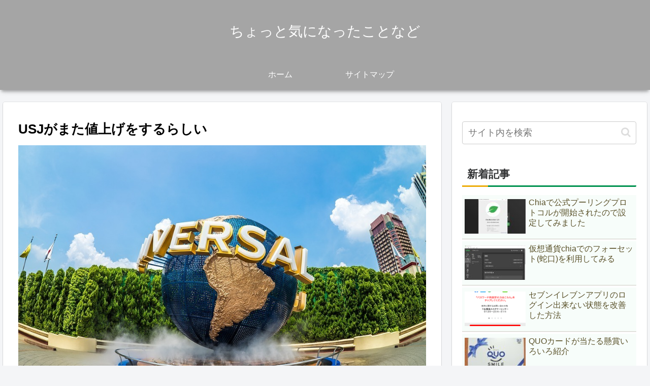

--- FILE ---
content_type: text/html; charset=utf-8
request_url: https://www.google.com/recaptcha/api2/aframe
body_size: 268
content:
<!DOCTYPE HTML><html><head><meta http-equiv="content-type" content="text/html; charset=UTF-8"></head><body><script nonce="2SNsYrf2JZuVjSxgQ3ZRuw">/** Anti-fraud and anti-abuse applications only. See google.com/recaptcha */ try{var clients={'sodar':'https://pagead2.googlesyndication.com/pagead/sodar?'};window.addEventListener("message",function(a){try{if(a.source===window.parent){var b=JSON.parse(a.data);var c=clients[b['id']];if(c){var d=document.createElement('img');d.src=c+b['params']+'&rc='+(localStorage.getItem("rc::a")?sessionStorage.getItem("rc::b"):"");window.document.body.appendChild(d);sessionStorage.setItem("rc::e",parseInt(sessionStorage.getItem("rc::e")||0)+1);localStorage.setItem("rc::h",'1768841146467');}}}catch(b){}});window.parent.postMessage("_grecaptcha_ready", "*");}catch(b){}</script></body></html>